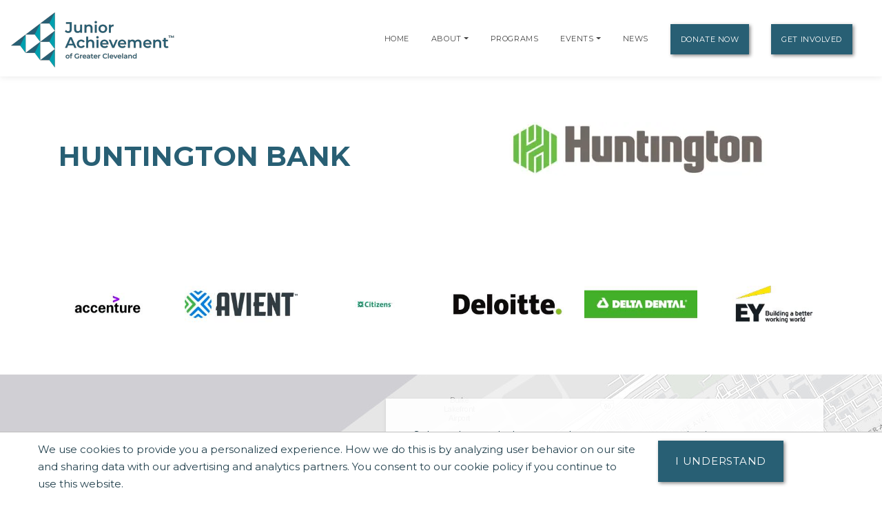

--- FILE ---
content_type: text/html; charset=utf-8
request_url: https://www.google.com/recaptcha/api2/anchor?ar=1&k=6LfHrSkUAAAAAPnKk5cT6JuKlKPzbwyTYuO8--Vr&co=aHR0cHM6Ly9jbGV2ZWxhbmQuamEub3JnOjQ0Mw..&hl=en&v=PoyoqOPhxBO7pBk68S4YbpHZ&size=invisible&anchor-ms=20000&execute-ms=30000&cb=4esw5uu7jywj
body_size: 49296
content:
<!DOCTYPE HTML><html dir="ltr" lang="en"><head><meta http-equiv="Content-Type" content="text/html; charset=UTF-8">
<meta http-equiv="X-UA-Compatible" content="IE=edge">
<title>reCAPTCHA</title>
<style type="text/css">
/* cyrillic-ext */
@font-face {
  font-family: 'Roboto';
  font-style: normal;
  font-weight: 400;
  font-stretch: 100%;
  src: url(//fonts.gstatic.com/s/roboto/v48/KFO7CnqEu92Fr1ME7kSn66aGLdTylUAMa3GUBHMdazTgWw.woff2) format('woff2');
  unicode-range: U+0460-052F, U+1C80-1C8A, U+20B4, U+2DE0-2DFF, U+A640-A69F, U+FE2E-FE2F;
}
/* cyrillic */
@font-face {
  font-family: 'Roboto';
  font-style: normal;
  font-weight: 400;
  font-stretch: 100%;
  src: url(//fonts.gstatic.com/s/roboto/v48/KFO7CnqEu92Fr1ME7kSn66aGLdTylUAMa3iUBHMdazTgWw.woff2) format('woff2');
  unicode-range: U+0301, U+0400-045F, U+0490-0491, U+04B0-04B1, U+2116;
}
/* greek-ext */
@font-face {
  font-family: 'Roboto';
  font-style: normal;
  font-weight: 400;
  font-stretch: 100%;
  src: url(//fonts.gstatic.com/s/roboto/v48/KFO7CnqEu92Fr1ME7kSn66aGLdTylUAMa3CUBHMdazTgWw.woff2) format('woff2');
  unicode-range: U+1F00-1FFF;
}
/* greek */
@font-face {
  font-family: 'Roboto';
  font-style: normal;
  font-weight: 400;
  font-stretch: 100%;
  src: url(//fonts.gstatic.com/s/roboto/v48/KFO7CnqEu92Fr1ME7kSn66aGLdTylUAMa3-UBHMdazTgWw.woff2) format('woff2');
  unicode-range: U+0370-0377, U+037A-037F, U+0384-038A, U+038C, U+038E-03A1, U+03A3-03FF;
}
/* math */
@font-face {
  font-family: 'Roboto';
  font-style: normal;
  font-weight: 400;
  font-stretch: 100%;
  src: url(//fonts.gstatic.com/s/roboto/v48/KFO7CnqEu92Fr1ME7kSn66aGLdTylUAMawCUBHMdazTgWw.woff2) format('woff2');
  unicode-range: U+0302-0303, U+0305, U+0307-0308, U+0310, U+0312, U+0315, U+031A, U+0326-0327, U+032C, U+032F-0330, U+0332-0333, U+0338, U+033A, U+0346, U+034D, U+0391-03A1, U+03A3-03A9, U+03B1-03C9, U+03D1, U+03D5-03D6, U+03F0-03F1, U+03F4-03F5, U+2016-2017, U+2034-2038, U+203C, U+2040, U+2043, U+2047, U+2050, U+2057, U+205F, U+2070-2071, U+2074-208E, U+2090-209C, U+20D0-20DC, U+20E1, U+20E5-20EF, U+2100-2112, U+2114-2115, U+2117-2121, U+2123-214F, U+2190, U+2192, U+2194-21AE, U+21B0-21E5, U+21F1-21F2, U+21F4-2211, U+2213-2214, U+2216-22FF, U+2308-230B, U+2310, U+2319, U+231C-2321, U+2336-237A, U+237C, U+2395, U+239B-23B7, U+23D0, U+23DC-23E1, U+2474-2475, U+25AF, U+25B3, U+25B7, U+25BD, U+25C1, U+25CA, U+25CC, U+25FB, U+266D-266F, U+27C0-27FF, U+2900-2AFF, U+2B0E-2B11, U+2B30-2B4C, U+2BFE, U+3030, U+FF5B, U+FF5D, U+1D400-1D7FF, U+1EE00-1EEFF;
}
/* symbols */
@font-face {
  font-family: 'Roboto';
  font-style: normal;
  font-weight: 400;
  font-stretch: 100%;
  src: url(//fonts.gstatic.com/s/roboto/v48/KFO7CnqEu92Fr1ME7kSn66aGLdTylUAMaxKUBHMdazTgWw.woff2) format('woff2');
  unicode-range: U+0001-000C, U+000E-001F, U+007F-009F, U+20DD-20E0, U+20E2-20E4, U+2150-218F, U+2190, U+2192, U+2194-2199, U+21AF, U+21E6-21F0, U+21F3, U+2218-2219, U+2299, U+22C4-22C6, U+2300-243F, U+2440-244A, U+2460-24FF, U+25A0-27BF, U+2800-28FF, U+2921-2922, U+2981, U+29BF, U+29EB, U+2B00-2BFF, U+4DC0-4DFF, U+FFF9-FFFB, U+10140-1018E, U+10190-1019C, U+101A0, U+101D0-101FD, U+102E0-102FB, U+10E60-10E7E, U+1D2C0-1D2D3, U+1D2E0-1D37F, U+1F000-1F0FF, U+1F100-1F1AD, U+1F1E6-1F1FF, U+1F30D-1F30F, U+1F315, U+1F31C, U+1F31E, U+1F320-1F32C, U+1F336, U+1F378, U+1F37D, U+1F382, U+1F393-1F39F, U+1F3A7-1F3A8, U+1F3AC-1F3AF, U+1F3C2, U+1F3C4-1F3C6, U+1F3CA-1F3CE, U+1F3D4-1F3E0, U+1F3ED, U+1F3F1-1F3F3, U+1F3F5-1F3F7, U+1F408, U+1F415, U+1F41F, U+1F426, U+1F43F, U+1F441-1F442, U+1F444, U+1F446-1F449, U+1F44C-1F44E, U+1F453, U+1F46A, U+1F47D, U+1F4A3, U+1F4B0, U+1F4B3, U+1F4B9, U+1F4BB, U+1F4BF, U+1F4C8-1F4CB, U+1F4D6, U+1F4DA, U+1F4DF, U+1F4E3-1F4E6, U+1F4EA-1F4ED, U+1F4F7, U+1F4F9-1F4FB, U+1F4FD-1F4FE, U+1F503, U+1F507-1F50B, U+1F50D, U+1F512-1F513, U+1F53E-1F54A, U+1F54F-1F5FA, U+1F610, U+1F650-1F67F, U+1F687, U+1F68D, U+1F691, U+1F694, U+1F698, U+1F6AD, U+1F6B2, U+1F6B9-1F6BA, U+1F6BC, U+1F6C6-1F6CF, U+1F6D3-1F6D7, U+1F6E0-1F6EA, U+1F6F0-1F6F3, U+1F6F7-1F6FC, U+1F700-1F7FF, U+1F800-1F80B, U+1F810-1F847, U+1F850-1F859, U+1F860-1F887, U+1F890-1F8AD, U+1F8B0-1F8BB, U+1F8C0-1F8C1, U+1F900-1F90B, U+1F93B, U+1F946, U+1F984, U+1F996, U+1F9E9, U+1FA00-1FA6F, U+1FA70-1FA7C, U+1FA80-1FA89, U+1FA8F-1FAC6, U+1FACE-1FADC, U+1FADF-1FAE9, U+1FAF0-1FAF8, U+1FB00-1FBFF;
}
/* vietnamese */
@font-face {
  font-family: 'Roboto';
  font-style: normal;
  font-weight: 400;
  font-stretch: 100%;
  src: url(//fonts.gstatic.com/s/roboto/v48/KFO7CnqEu92Fr1ME7kSn66aGLdTylUAMa3OUBHMdazTgWw.woff2) format('woff2');
  unicode-range: U+0102-0103, U+0110-0111, U+0128-0129, U+0168-0169, U+01A0-01A1, U+01AF-01B0, U+0300-0301, U+0303-0304, U+0308-0309, U+0323, U+0329, U+1EA0-1EF9, U+20AB;
}
/* latin-ext */
@font-face {
  font-family: 'Roboto';
  font-style: normal;
  font-weight: 400;
  font-stretch: 100%;
  src: url(//fonts.gstatic.com/s/roboto/v48/KFO7CnqEu92Fr1ME7kSn66aGLdTylUAMa3KUBHMdazTgWw.woff2) format('woff2');
  unicode-range: U+0100-02BA, U+02BD-02C5, U+02C7-02CC, U+02CE-02D7, U+02DD-02FF, U+0304, U+0308, U+0329, U+1D00-1DBF, U+1E00-1E9F, U+1EF2-1EFF, U+2020, U+20A0-20AB, U+20AD-20C0, U+2113, U+2C60-2C7F, U+A720-A7FF;
}
/* latin */
@font-face {
  font-family: 'Roboto';
  font-style: normal;
  font-weight: 400;
  font-stretch: 100%;
  src: url(//fonts.gstatic.com/s/roboto/v48/KFO7CnqEu92Fr1ME7kSn66aGLdTylUAMa3yUBHMdazQ.woff2) format('woff2');
  unicode-range: U+0000-00FF, U+0131, U+0152-0153, U+02BB-02BC, U+02C6, U+02DA, U+02DC, U+0304, U+0308, U+0329, U+2000-206F, U+20AC, U+2122, U+2191, U+2193, U+2212, U+2215, U+FEFF, U+FFFD;
}
/* cyrillic-ext */
@font-face {
  font-family: 'Roboto';
  font-style: normal;
  font-weight: 500;
  font-stretch: 100%;
  src: url(//fonts.gstatic.com/s/roboto/v48/KFO7CnqEu92Fr1ME7kSn66aGLdTylUAMa3GUBHMdazTgWw.woff2) format('woff2');
  unicode-range: U+0460-052F, U+1C80-1C8A, U+20B4, U+2DE0-2DFF, U+A640-A69F, U+FE2E-FE2F;
}
/* cyrillic */
@font-face {
  font-family: 'Roboto';
  font-style: normal;
  font-weight: 500;
  font-stretch: 100%;
  src: url(//fonts.gstatic.com/s/roboto/v48/KFO7CnqEu92Fr1ME7kSn66aGLdTylUAMa3iUBHMdazTgWw.woff2) format('woff2');
  unicode-range: U+0301, U+0400-045F, U+0490-0491, U+04B0-04B1, U+2116;
}
/* greek-ext */
@font-face {
  font-family: 'Roboto';
  font-style: normal;
  font-weight: 500;
  font-stretch: 100%;
  src: url(//fonts.gstatic.com/s/roboto/v48/KFO7CnqEu92Fr1ME7kSn66aGLdTylUAMa3CUBHMdazTgWw.woff2) format('woff2');
  unicode-range: U+1F00-1FFF;
}
/* greek */
@font-face {
  font-family: 'Roboto';
  font-style: normal;
  font-weight: 500;
  font-stretch: 100%;
  src: url(//fonts.gstatic.com/s/roboto/v48/KFO7CnqEu92Fr1ME7kSn66aGLdTylUAMa3-UBHMdazTgWw.woff2) format('woff2');
  unicode-range: U+0370-0377, U+037A-037F, U+0384-038A, U+038C, U+038E-03A1, U+03A3-03FF;
}
/* math */
@font-face {
  font-family: 'Roboto';
  font-style: normal;
  font-weight: 500;
  font-stretch: 100%;
  src: url(//fonts.gstatic.com/s/roboto/v48/KFO7CnqEu92Fr1ME7kSn66aGLdTylUAMawCUBHMdazTgWw.woff2) format('woff2');
  unicode-range: U+0302-0303, U+0305, U+0307-0308, U+0310, U+0312, U+0315, U+031A, U+0326-0327, U+032C, U+032F-0330, U+0332-0333, U+0338, U+033A, U+0346, U+034D, U+0391-03A1, U+03A3-03A9, U+03B1-03C9, U+03D1, U+03D5-03D6, U+03F0-03F1, U+03F4-03F5, U+2016-2017, U+2034-2038, U+203C, U+2040, U+2043, U+2047, U+2050, U+2057, U+205F, U+2070-2071, U+2074-208E, U+2090-209C, U+20D0-20DC, U+20E1, U+20E5-20EF, U+2100-2112, U+2114-2115, U+2117-2121, U+2123-214F, U+2190, U+2192, U+2194-21AE, U+21B0-21E5, U+21F1-21F2, U+21F4-2211, U+2213-2214, U+2216-22FF, U+2308-230B, U+2310, U+2319, U+231C-2321, U+2336-237A, U+237C, U+2395, U+239B-23B7, U+23D0, U+23DC-23E1, U+2474-2475, U+25AF, U+25B3, U+25B7, U+25BD, U+25C1, U+25CA, U+25CC, U+25FB, U+266D-266F, U+27C0-27FF, U+2900-2AFF, U+2B0E-2B11, U+2B30-2B4C, U+2BFE, U+3030, U+FF5B, U+FF5D, U+1D400-1D7FF, U+1EE00-1EEFF;
}
/* symbols */
@font-face {
  font-family: 'Roboto';
  font-style: normal;
  font-weight: 500;
  font-stretch: 100%;
  src: url(//fonts.gstatic.com/s/roboto/v48/KFO7CnqEu92Fr1ME7kSn66aGLdTylUAMaxKUBHMdazTgWw.woff2) format('woff2');
  unicode-range: U+0001-000C, U+000E-001F, U+007F-009F, U+20DD-20E0, U+20E2-20E4, U+2150-218F, U+2190, U+2192, U+2194-2199, U+21AF, U+21E6-21F0, U+21F3, U+2218-2219, U+2299, U+22C4-22C6, U+2300-243F, U+2440-244A, U+2460-24FF, U+25A0-27BF, U+2800-28FF, U+2921-2922, U+2981, U+29BF, U+29EB, U+2B00-2BFF, U+4DC0-4DFF, U+FFF9-FFFB, U+10140-1018E, U+10190-1019C, U+101A0, U+101D0-101FD, U+102E0-102FB, U+10E60-10E7E, U+1D2C0-1D2D3, U+1D2E0-1D37F, U+1F000-1F0FF, U+1F100-1F1AD, U+1F1E6-1F1FF, U+1F30D-1F30F, U+1F315, U+1F31C, U+1F31E, U+1F320-1F32C, U+1F336, U+1F378, U+1F37D, U+1F382, U+1F393-1F39F, U+1F3A7-1F3A8, U+1F3AC-1F3AF, U+1F3C2, U+1F3C4-1F3C6, U+1F3CA-1F3CE, U+1F3D4-1F3E0, U+1F3ED, U+1F3F1-1F3F3, U+1F3F5-1F3F7, U+1F408, U+1F415, U+1F41F, U+1F426, U+1F43F, U+1F441-1F442, U+1F444, U+1F446-1F449, U+1F44C-1F44E, U+1F453, U+1F46A, U+1F47D, U+1F4A3, U+1F4B0, U+1F4B3, U+1F4B9, U+1F4BB, U+1F4BF, U+1F4C8-1F4CB, U+1F4D6, U+1F4DA, U+1F4DF, U+1F4E3-1F4E6, U+1F4EA-1F4ED, U+1F4F7, U+1F4F9-1F4FB, U+1F4FD-1F4FE, U+1F503, U+1F507-1F50B, U+1F50D, U+1F512-1F513, U+1F53E-1F54A, U+1F54F-1F5FA, U+1F610, U+1F650-1F67F, U+1F687, U+1F68D, U+1F691, U+1F694, U+1F698, U+1F6AD, U+1F6B2, U+1F6B9-1F6BA, U+1F6BC, U+1F6C6-1F6CF, U+1F6D3-1F6D7, U+1F6E0-1F6EA, U+1F6F0-1F6F3, U+1F6F7-1F6FC, U+1F700-1F7FF, U+1F800-1F80B, U+1F810-1F847, U+1F850-1F859, U+1F860-1F887, U+1F890-1F8AD, U+1F8B0-1F8BB, U+1F8C0-1F8C1, U+1F900-1F90B, U+1F93B, U+1F946, U+1F984, U+1F996, U+1F9E9, U+1FA00-1FA6F, U+1FA70-1FA7C, U+1FA80-1FA89, U+1FA8F-1FAC6, U+1FACE-1FADC, U+1FADF-1FAE9, U+1FAF0-1FAF8, U+1FB00-1FBFF;
}
/* vietnamese */
@font-face {
  font-family: 'Roboto';
  font-style: normal;
  font-weight: 500;
  font-stretch: 100%;
  src: url(//fonts.gstatic.com/s/roboto/v48/KFO7CnqEu92Fr1ME7kSn66aGLdTylUAMa3OUBHMdazTgWw.woff2) format('woff2');
  unicode-range: U+0102-0103, U+0110-0111, U+0128-0129, U+0168-0169, U+01A0-01A1, U+01AF-01B0, U+0300-0301, U+0303-0304, U+0308-0309, U+0323, U+0329, U+1EA0-1EF9, U+20AB;
}
/* latin-ext */
@font-face {
  font-family: 'Roboto';
  font-style: normal;
  font-weight: 500;
  font-stretch: 100%;
  src: url(//fonts.gstatic.com/s/roboto/v48/KFO7CnqEu92Fr1ME7kSn66aGLdTylUAMa3KUBHMdazTgWw.woff2) format('woff2');
  unicode-range: U+0100-02BA, U+02BD-02C5, U+02C7-02CC, U+02CE-02D7, U+02DD-02FF, U+0304, U+0308, U+0329, U+1D00-1DBF, U+1E00-1E9F, U+1EF2-1EFF, U+2020, U+20A0-20AB, U+20AD-20C0, U+2113, U+2C60-2C7F, U+A720-A7FF;
}
/* latin */
@font-face {
  font-family: 'Roboto';
  font-style: normal;
  font-weight: 500;
  font-stretch: 100%;
  src: url(//fonts.gstatic.com/s/roboto/v48/KFO7CnqEu92Fr1ME7kSn66aGLdTylUAMa3yUBHMdazQ.woff2) format('woff2');
  unicode-range: U+0000-00FF, U+0131, U+0152-0153, U+02BB-02BC, U+02C6, U+02DA, U+02DC, U+0304, U+0308, U+0329, U+2000-206F, U+20AC, U+2122, U+2191, U+2193, U+2212, U+2215, U+FEFF, U+FFFD;
}
/* cyrillic-ext */
@font-face {
  font-family: 'Roboto';
  font-style: normal;
  font-weight: 900;
  font-stretch: 100%;
  src: url(//fonts.gstatic.com/s/roboto/v48/KFO7CnqEu92Fr1ME7kSn66aGLdTylUAMa3GUBHMdazTgWw.woff2) format('woff2');
  unicode-range: U+0460-052F, U+1C80-1C8A, U+20B4, U+2DE0-2DFF, U+A640-A69F, U+FE2E-FE2F;
}
/* cyrillic */
@font-face {
  font-family: 'Roboto';
  font-style: normal;
  font-weight: 900;
  font-stretch: 100%;
  src: url(//fonts.gstatic.com/s/roboto/v48/KFO7CnqEu92Fr1ME7kSn66aGLdTylUAMa3iUBHMdazTgWw.woff2) format('woff2');
  unicode-range: U+0301, U+0400-045F, U+0490-0491, U+04B0-04B1, U+2116;
}
/* greek-ext */
@font-face {
  font-family: 'Roboto';
  font-style: normal;
  font-weight: 900;
  font-stretch: 100%;
  src: url(//fonts.gstatic.com/s/roboto/v48/KFO7CnqEu92Fr1ME7kSn66aGLdTylUAMa3CUBHMdazTgWw.woff2) format('woff2');
  unicode-range: U+1F00-1FFF;
}
/* greek */
@font-face {
  font-family: 'Roboto';
  font-style: normal;
  font-weight: 900;
  font-stretch: 100%;
  src: url(//fonts.gstatic.com/s/roboto/v48/KFO7CnqEu92Fr1ME7kSn66aGLdTylUAMa3-UBHMdazTgWw.woff2) format('woff2');
  unicode-range: U+0370-0377, U+037A-037F, U+0384-038A, U+038C, U+038E-03A1, U+03A3-03FF;
}
/* math */
@font-face {
  font-family: 'Roboto';
  font-style: normal;
  font-weight: 900;
  font-stretch: 100%;
  src: url(//fonts.gstatic.com/s/roboto/v48/KFO7CnqEu92Fr1ME7kSn66aGLdTylUAMawCUBHMdazTgWw.woff2) format('woff2');
  unicode-range: U+0302-0303, U+0305, U+0307-0308, U+0310, U+0312, U+0315, U+031A, U+0326-0327, U+032C, U+032F-0330, U+0332-0333, U+0338, U+033A, U+0346, U+034D, U+0391-03A1, U+03A3-03A9, U+03B1-03C9, U+03D1, U+03D5-03D6, U+03F0-03F1, U+03F4-03F5, U+2016-2017, U+2034-2038, U+203C, U+2040, U+2043, U+2047, U+2050, U+2057, U+205F, U+2070-2071, U+2074-208E, U+2090-209C, U+20D0-20DC, U+20E1, U+20E5-20EF, U+2100-2112, U+2114-2115, U+2117-2121, U+2123-214F, U+2190, U+2192, U+2194-21AE, U+21B0-21E5, U+21F1-21F2, U+21F4-2211, U+2213-2214, U+2216-22FF, U+2308-230B, U+2310, U+2319, U+231C-2321, U+2336-237A, U+237C, U+2395, U+239B-23B7, U+23D0, U+23DC-23E1, U+2474-2475, U+25AF, U+25B3, U+25B7, U+25BD, U+25C1, U+25CA, U+25CC, U+25FB, U+266D-266F, U+27C0-27FF, U+2900-2AFF, U+2B0E-2B11, U+2B30-2B4C, U+2BFE, U+3030, U+FF5B, U+FF5D, U+1D400-1D7FF, U+1EE00-1EEFF;
}
/* symbols */
@font-face {
  font-family: 'Roboto';
  font-style: normal;
  font-weight: 900;
  font-stretch: 100%;
  src: url(//fonts.gstatic.com/s/roboto/v48/KFO7CnqEu92Fr1ME7kSn66aGLdTylUAMaxKUBHMdazTgWw.woff2) format('woff2');
  unicode-range: U+0001-000C, U+000E-001F, U+007F-009F, U+20DD-20E0, U+20E2-20E4, U+2150-218F, U+2190, U+2192, U+2194-2199, U+21AF, U+21E6-21F0, U+21F3, U+2218-2219, U+2299, U+22C4-22C6, U+2300-243F, U+2440-244A, U+2460-24FF, U+25A0-27BF, U+2800-28FF, U+2921-2922, U+2981, U+29BF, U+29EB, U+2B00-2BFF, U+4DC0-4DFF, U+FFF9-FFFB, U+10140-1018E, U+10190-1019C, U+101A0, U+101D0-101FD, U+102E0-102FB, U+10E60-10E7E, U+1D2C0-1D2D3, U+1D2E0-1D37F, U+1F000-1F0FF, U+1F100-1F1AD, U+1F1E6-1F1FF, U+1F30D-1F30F, U+1F315, U+1F31C, U+1F31E, U+1F320-1F32C, U+1F336, U+1F378, U+1F37D, U+1F382, U+1F393-1F39F, U+1F3A7-1F3A8, U+1F3AC-1F3AF, U+1F3C2, U+1F3C4-1F3C6, U+1F3CA-1F3CE, U+1F3D4-1F3E0, U+1F3ED, U+1F3F1-1F3F3, U+1F3F5-1F3F7, U+1F408, U+1F415, U+1F41F, U+1F426, U+1F43F, U+1F441-1F442, U+1F444, U+1F446-1F449, U+1F44C-1F44E, U+1F453, U+1F46A, U+1F47D, U+1F4A3, U+1F4B0, U+1F4B3, U+1F4B9, U+1F4BB, U+1F4BF, U+1F4C8-1F4CB, U+1F4D6, U+1F4DA, U+1F4DF, U+1F4E3-1F4E6, U+1F4EA-1F4ED, U+1F4F7, U+1F4F9-1F4FB, U+1F4FD-1F4FE, U+1F503, U+1F507-1F50B, U+1F50D, U+1F512-1F513, U+1F53E-1F54A, U+1F54F-1F5FA, U+1F610, U+1F650-1F67F, U+1F687, U+1F68D, U+1F691, U+1F694, U+1F698, U+1F6AD, U+1F6B2, U+1F6B9-1F6BA, U+1F6BC, U+1F6C6-1F6CF, U+1F6D3-1F6D7, U+1F6E0-1F6EA, U+1F6F0-1F6F3, U+1F6F7-1F6FC, U+1F700-1F7FF, U+1F800-1F80B, U+1F810-1F847, U+1F850-1F859, U+1F860-1F887, U+1F890-1F8AD, U+1F8B0-1F8BB, U+1F8C0-1F8C1, U+1F900-1F90B, U+1F93B, U+1F946, U+1F984, U+1F996, U+1F9E9, U+1FA00-1FA6F, U+1FA70-1FA7C, U+1FA80-1FA89, U+1FA8F-1FAC6, U+1FACE-1FADC, U+1FADF-1FAE9, U+1FAF0-1FAF8, U+1FB00-1FBFF;
}
/* vietnamese */
@font-face {
  font-family: 'Roboto';
  font-style: normal;
  font-weight: 900;
  font-stretch: 100%;
  src: url(//fonts.gstatic.com/s/roboto/v48/KFO7CnqEu92Fr1ME7kSn66aGLdTylUAMa3OUBHMdazTgWw.woff2) format('woff2');
  unicode-range: U+0102-0103, U+0110-0111, U+0128-0129, U+0168-0169, U+01A0-01A1, U+01AF-01B0, U+0300-0301, U+0303-0304, U+0308-0309, U+0323, U+0329, U+1EA0-1EF9, U+20AB;
}
/* latin-ext */
@font-face {
  font-family: 'Roboto';
  font-style: normal;
  font-weight: 900;
  font-stretch: 100%;
  src: url(//fonts.gstatic.com/s/roboto/v48/KFO7CnqEu92Fr1ME7kSn66aGLdTylUAMa3KUBHMdazTgWw.woff2) format('woff2');
  unicode-range: U+0100-02BA, U+02BD-02C5, U+02C7-02CC, U+02CE-02D7, U+02DD-02FF, U+0304, U+0308, U+0329, U+1D00-1DBF, U+1E00-1E9F, U+1EF2-1EFF, U+2020, U+20A0-20AB, U+20AD-20C0, U+2113, U+2C60-2C7F, U+A720-A7FF;
}
/* latin */
@font-face {
  font-family: 'Roboto';
  font-style: normal;
  font-weight: 900;
  font-stretch: 100%;
  src: url(//fonts.gstatic.com/s/roboto/v48/KFO7CnqEu92Fr1ME7kSn66aGLdTylUAMa3yUBHMdazQ.woff2) format('woff2');
  unicode-range: U+0000-00FF, U+0131, U+0152-0153, U+02BB-02BC, U+02C6, U+02DA, U+02DC, U+0304, U+0308, U+0329, U+2000-206F, U+20AC, U+2122, U+2191, U+2193, U+2212, U+2215, U+FEFF, U+FFFD;
}

</style>
<link rel="stylesheet" type="text/css" href="https://www.gstatic.com/recaptcha/releases/PoyoqOPhxBO7pBk68S4YbpHZ/styles__ltr.css">
<script nonce="MQwq1Jg3fnvlciNFwsrKRA" type="text/javascript">window['__recaptcha_api'] = 'https://www.google.com/recaptcha/api2/';</script>
<script type="text/javascript" src="https://www.gstatic.com/recaptcha/releases/PoyoqOPhxBO7pBk68S4YbpHZ/recaptcha__en.js" nonce="MQwq1Jg3fnvlciNFwsrKRA">
      
    </script></head>
<body><div id="rc-anchor-alert" class="rc-anchor-alert"></div>
<input type="hidden" id="recaptcha-token" value="[base64]">
<script type="text/javascript" nonce="MQwq1Jg3fnvlciNFwsrKRA">
      recaptcha.anchor.Main.init("[\x22ainput\x22,[\x22bgdata\x22,\x22\x22,\[base64]/[base64]/[base64]/[base64]/[base64]/UltsKytdPUU6KEU8MjA0OD9SW2wrK109RT4+NnwxOTI6KChFJjY0NTEyKT09NTUyOTYmJk0rMTxjLmxlbmd0aCYmKGMuY2hhckNvZGVBdChNKzEpJjY0NTEyKT09NTYzMjA/[base64]/[base64]/[base64]/[base64]/[base64]/[base64]/[base64]\x22,\[base64]\\u003d\\u003d\x22,\x22b04sasKhwqrDiXHDnzIxw4nCrW/Dg8OnRsKzwrN5wqXDncKBwro2wp7CisKyw6hOw4hmwq7DrMOAw4/ClRbDhxrCicO4bTTCtcKDFMOgwpPClkjDgcKKw6ZNf8Kaw68JA8OMdcK7woYZF8KQw6PDncOgRDjCk0vDoVY5wrsQW15wNRTDhEfCo8O4OAtRw4Edwqlrw7vDrsKQw4kKPcKWw6p5wooZwqnCsSLDj23CvMKSw6vDr1/[base64]/[base64]/[base64]/A8KXwoEYI8K+fitgw5DCo8Ofwp/DigAec0tkdsK4wpzDqBxMw6MXYMO4wrtgScKvw6nDsUZiwpkTwpN9wp4uwp3CgF/CgMKwOhvCq3rDpcOBGH7CosKuaiDCnsOyd00iw4/CuF3Dr8OOWMK/ew/CtMK0w7HDrsKVwrLDqkQVT3hCTcKmBklZwoVZYsOIwq1bN3hAw5XCuRErHSB5w7jDgMOvFsOaw4FWw5NIw58hwrLDrXB5KRZ/OjtEEHfCqcOTRTMCBGjDvGDDrSHDnsObAk1QNG05e8KXwonDgkZdCTQsw4LCnMOKIsO5w4YKcsOrHmINN3XCiMK+BBbCoSdpb8K2w6fCk8KLOsKeCcOyFR3DosOpwpnDhDHDgHR9RMKewo/DrcOfw7Jtw5gOw7zCgFHDmAZJGsOCwqTCk8KWICdQL8Kbw45owofDhX3CoMKhZGk8w6gXwp9ZZ8ObZBMUTMOKcMO/[base64]/Du8Ktc2nCkUU6ccK3DD3DscK/[base64]/DqcKpDsK/dzgSOxInWS/DpsOHGWtMSMKVLljCiMK0w4TDtEw9w47CkMOoaHEAwr8gC8OPJsK1fG7CksOewpxuDWXDh8ODd8KQw68lwp3DuBLCpjvDtCNQw7M/w7rDl8O+wrgWIHvDuMOtwpPDtDBmw73DqcK3LcKDw5TDhk/DjcOqwrrCr8Kkwr7Dr8KCwq/Dr3HDqcO3wqVARzJCwqjCtMKXw7XDn09iHg7CpWBJSMK/KcO8w6vDmMK2wp1OwplVK8O4RinDkA/Ds17CocKzIsK1w7RbC8K6YMOgwpzDrMOXPsOEVMKxw63CoUQWBcK1bzrCuUTDq0rDokIxw6MMAk/[base64]/CqypkCsOfbCXDi8KuwoRZN0zDh3PDgHHDk8K8wrPDgMOWw5tiMmTCkj/CiVNPNMKLwpnDijrCoEvCkW1HDcOGwowCESQWDcK+wrECw4bChcOqw6NcwpPDoAAywo/CjBzCmcKvwp5rT2rCixbDsibClAXDo8OVwr5fwpTCn1RDIsKCagvDiB1bDSTCmAnDg8OGw4zClMOqw4/DgyfCkHkSd8ObwqDCosOeWcK3w4tHwo3Do8K2wolZwrsFw4JqBsOHwr9zTMORwo4ow7tjOMKZw7JRwp/DkEljw57Dm8KTXyjChDpwaCzCmsOIPsOKw7nDo8Kbwr8vECzDocOowp3DisKqWcOrB2LCmUtKw5lUw5rCqsK7wqTCusOVa8Kiw5sswrgrwqvCscOFSEdvXVRbwop7wpUDwqnChcOYw5LDkjPDr27Dt8K1KD/CicKoa8OYYMOaYsKDfAPDn8ONwooHwrbCrENJQAnCtcKGw4Yte8OZTE3ClSTDhVQewr8naABNwpg0QMKMNEXCryvCp8O9w7A3wrkOw7zDvHjDtMKuw6RMwqhUwowXwqc6GgnCnMKnwqcdBMK8ccOUwoZdfS52OkY/KsKqw4YQw7jDt1VJwrnDrgI7f8K+LsKtacOcZcK3w4APHMOgw6lHwqPDgCdHwp4WEsKpwroAISF/wr0YMkjDpFRAwqZTAMO4w5fCksK4M2pwwpFwCR/CrA/[base64]/[base64]/w5QQY8OHDsOjP8KQW8KsQcOaesOlDsKzwq4Hwo82wpxDwqFqWsORXUDCt8K0RgMUYEIOLMOPbcKoJMKzwr9oRErCnF/CtnnCgsOgwoZxZ03Cr8KWwqjCncKXw4jCt8KKwqRnUsKXLzU5wpbCjsKzWArCsgJWasKzAjXDucKRwoN+FsK6w71gw53DmMKrIRYpwpnCjsKnOHQ4w5TDklrDq0/Dr8O4UMOqPTIyw5zDpSvDkznDrG5jw6xda8OXwrXDhTJhwqpkwpUnbsOdwqEFEA/DiybDvcKYwpMGL8KTw4Fcw6phwoc5w7ZWw6ILw4DCkMKcVVjCklx2w7YpwrTDgFHDjg5dw71cwoNCw7srw4TDgxQ8L8KUWcOzw7/ChcOIw6V/woXDk8OuwqvDkEorw78Gw7nDtCzClErDl1TCilrCg8OKw53DgcOKSV5pwrMpwofDqEjCqsKIwqbDkDN2CHPDgMOGal0CHsKCSwgywoLDviPCs8KWE3nCi8K/K8KHw7jCsMK8w6vDtcKew6jCjGB+w7h8B8KlwpEQw6xlw5nDolbDpcO2SwrCqsOkXnbDgsOqc11+DsKJdMKswpLCusOGw7TDmx4RL0zDn8KfwrN4wozCgkXCpMOuwrfDusOwwrYtw7nDv8KSeiPDlB1oDSfDhA1aw5BEInjDlQ7Ci8K1Sz/[base64]/dMKlPXMyRMKPCcKQwoDCjcKjwovDo1V+w49xw5rDpsOIDcK6TMKBM8OEIMOlZsKFw7DDvWLCrFvDq2precKww57DmcOSw7XDo8O6XsKHwobDpEUDdRbDnB7CnQVkA8KRwobDtA3DrjwYCcO0wqlPwrhsUQ3Cigg/[base64]/DsnPDp8KXBcK/w5vClBYHwo5XU0jCtMKkwqghwoNAWjZnw4zDiR93wo90wpfDiwkoOTRww7gcwrLCg3wNwqlhw6fDrwvDiMOeC8Kqw7TDksKXXsO1w6EJHsKBwr0cwooJw7fDjsOaBlkCwozCssKBwq8Uw7bCoSXDkcK5MzjDmxEyw6HCqMK4w5UYw79pZcKAURF0P3ByJsKHEcK/[base64]/CgMK4GFJeRcK7Gnlgwq1qc8K3e8OAfsKewp5Qw6rDtcKjw7lzw68oRMKlw67ClErDqQpMwr/ChMKiFcKXwqdILW3CjAHCn8K6MMOULMKVHw/Cp0oTHcKBw63Cp8OMwrpMw7PCnsKaO8ORIl9IKMKMFyJLRF7CkcOCw4IiwqbCqxnDt8KPaMKhw4ASWcKVw5vCj8KYZjrDl0PCtMKKbMOJw6/DtiXCoQsyE8Odd8K0wpjDqA3Dq8KawobCg8Kjwq4gPRPCusOoHUskRcKtwp0Qw714wonCllQXwr44w47CuAprDV0SESPCosKoX8KTQi41w6xQccODwqI0bsKNw6Vqw4DDpSRfTcKjSXktMMOqVkbCs03CmMOnUyzDhCwkwq5zUzEdw6nDsw/CvAx5H0gmwqvDkTcZw65XwqdAw5tACMKTw7jDrFLDiMO1w5HDh8Olw7xUI8OFwpVyw7Bqwq8/eMOWAcOWw6XCmcKdw5/Di0TCgsO5w4DDu8KewrFAXkoWwrXCp2zDo8KCOFRrf8OVY1RLwqTDqMO0w5jDjhlcwoMiwodew4XDg8O/LhM3w6bDrsKvQsKGwpAdAz7ChMKyDycCwrFkasK8w6DDjSvDiBbCgMOoBBDDpsO/w5PCp8OPbGbDjMOsw48iO1vDnMOvw4lgwpbDlApmbGTCgiTCvsOpKB3CmcKocGxiJcKoK8KtNsKcwoMGw5rDhC1JF8OWQMOIL8ObBsO3AWXCsw/Cg1jCg8KRIMOTGcOpw7R6KcKxSsO5wroPwqIjI34Ue8OPazXDlsK2wrrDjMOLw4LCn8OqN8Kyb8OGasOTE8OMwpVWwr7CminCvElOYDHCjMKvb13DjDUdRETDo3YYwq1KV8KEenfDvg9ewqR0wrfCmCLCucORw495w6wfw4UAexHDkMOIwphldkVdwq7CljbCpsK/McOFZsOZwrrCpAxBAgx4f2nCi1vCginDkVbCuHAtbyoZRMKHIx/CpGHCr0fDp8KWw5XDgMOjMcKvwoAIYcOdMsOow47Cj2LChk9yAsKGwpMiLkNzaWYXHsOFR2rDtMOUw6A4w4MIwptAInPDhiXCiMK4wozCtlwjw7bClVlww7rDkQDClj8AKR/[base64]/w4Avb8K0w7LCg8O3XnB1w6Z0P8O4TU3CvMKBwoZHQ8OVdATDksOPAsK4NQZ8bsOVTg9CXBYRwqjCtsOWEcObw414Sg3DuULCuMKfFgg8wqVlCsO6DkbDosK8E0dJwozDsMOCOEV7bcKQwptYLBJ/B8K4RFvCpFTCj253VQLDjjY9w45dwpAmbjIzQHPDrsOQwrBvSsOrPEBvAcK7X0hcwqUXwrvDvmxDdGLDjB/Dr8KAOsKCwqLCrXl2RsOOwoJ0WsKaGQLDvVRPG0oyeUbChMONwobDssKiwqTCucOSR8KgBWlFw7rCnltAwrY3BcKRdHbCj8KYwonCh8O6w6jDksOOaMK7BsOqw5rCuR/CpcKyw65ufg5IwqXDnMKOXMOtNsOQNMK2wqwzMEoBZSJGSQDDlgrDm0jCr8Knw6zCkWnCjMKLW8KXUsKuMDoew6kiIH8twrY+wovDlsO2woZ7ZXbDmcOBw4/CsErDi8OswrhhNsO6wogqN8OTOjDCpAlnwrdQYHnDky3CuQXCusOzHsKJLVvDvsO9wpzCgVR+w6jCoMODwr7CksOpRcKhCVBVGcKLwrxlQxTCv0PCj3DDmMOLJ30wwrBIWkY6RcKmwrXDrcOQL3fDjBx2TH9dADjChko2A2XDvlbCqklbFE7CpMO5wp/Du8KawpXCoXAQw6LCi8KjwposM8OXXMKgw6Qhw5dcw6HCtcOLw6JyXlpge8OKUgY8w5tow5hHXSZ6RzvCmFTCncKpwpJjEDEwwofCiMOuw4oOw5jCicOaw4k4dcOJA1TDiAkdcn/Dn3zDnsK5wqATwpJKPA9BwonCil5LBUwfTMOnw4XDpzzDpcOiIMO5LzZyIH7CqALCjMOWw7vCoRHCj8KuUMKIw5Uqw4PDlsOYw7R4O8OqHcO+w4TCvTNgJxrDgwbCjmLDncKNWsOTNxELw7VbBmzCh8KvMMKyw6kGw6Mmw6kHw7jDt8K/wp7DokkvMX3Dr8OBw6vDj8O7wr7DsTBOwrt7w7HDu3DCqMOlX8KSw4DDicK6cMOGa1ULVcOpwozDmCHDosOjYMKdw5xmwogTwqDDm8Ohw77DvmjCksKjF8KHwrXDo8KXVsK0w44Tw4kPw4JiDMKqwqpmwpB8aRLChx/DvMOSccKIw53DhmLClyR5cVjDj8Onw57DocO1w6vCscOdwoXDoBXCi0kZwqRew4vCosOtwrbCpsOPw5XCph3Dm8OyKEh8bCtbwrfDhDfDjMK5ecO4BMO+w4PCkcOpSsKBw4bCg0/DqcOedcK1DBvDp0odwqZ/w4clScOowrjCtzkNwrB8DBpHwp3CskzDm8KEW8Oww7rDniUxDRLDiSRATUjDoXVUw5cKVsOqwrNHbcOHwpQ7w7UQCMKhRcKJw5TDvcKrwroqPDHDpADCkmcBXlodw65OwonCi8KxwqU0Z8O8w43CqUfCpxzDkHPCscKcwq1Bw6bDjMOnVcOhM8OKwrg9wrtgLi/CssKkwozCssKSTETDoMKnwrnDsjA2w68Xw5c9w58VLV5Uw5nDq8K8Wyg/w4MIKChhecOQTsO4w7RLcWHCvsO5PnnDoUMSKcKgfzHClsK+BsOqW2U7GmPDqsK1Z1FYw5zCkCHCuMOGIQ3DhMKVLig3wpBzwpdEw4BRw6QxW8OvL0fCicKgOsOedkZEwpXDsD/[base64]/CnMOrWsOqNsKIKcKmbcOEw6lPworClMKQw6vDvsORw5/DusO7dAgTw5BnScO4PCfDu8KJPgrDv2VgdMKlScOBKcOjw4hrw4Q6w4dew4p4FEAZYDXCt00DwrfDvcKCXh/DjCTDpsOGwo5CwrXDu1HDs8OCE8KZOhIIDsOvWMKUMBDDimfDqXN3ZMKCw57DlcKPwprDqTbDjsO7w53Cu0zDqgpvw4I4w5kqwoxkw6zDicKnw5XDssKNw49/[base64]/CgRcBPgFFw5zCpcO+wqfCmMKpUsOLw7XDsUgeHMO/wrlCwqDCgMK1AgHCgMOTw6nClisHw4rCh0Vqw5xhJsKpw60OCsObV8KxLMOUfsOvw4HDkR/CtMOpSk4xPUfCr8OjTcKUTCU7WRgXw41SwptSdcOew5oZaRNYGsOcW8O0w7jDpSjCmMOUwrXCqB3DgjfDo8KzM8OUwoxBdMKzXcOwRy3DkMOowrDDtXtHwoHDgsKGGxrDm8K5wpTCuS/DmMKMS08pw5Flf8OSwoMcw7fDsnzDqg8GdcOPwp0/[base64]/DoWrCjiXCisOtwogbwr7DqnzCosOqUMOiNnjDk8OBIcK9LsOGw7E9w7Yow50YfUPCqXTDmRjCiMO8UmNNIw/CjkcSwrAYTAzCisKrQC1BL8KIwr98w73CsWrDnsK8w4F0w7XDtcO1wpxCDsOawo1lw6HDgMOxcX/CojXDj8OmwoJoSRHCvMOiPgbDusOJUsKaOCZXb8KRwo3DrcKpLXjDvsOjwr0van7DqsOUDCrCi8K8Ww3DpMK/wotNwr3Du03Ckwdjw60zPcORw79Hw6p9ccOnYWsnVFsCSMOwEWhGTsOOw4MeXBrDmF3CmxgAU28hw6vCsMKWSsKfw6JmEcKvwrAjWCzCiVXClGZAwq43w7/[base64]/RMOHIcORw5/CisKsaQVcw6LCsw7DjUzCocOiwqPDkhtZwrUkKj/Cvk3DjMKXwql5K3F7IDnCmELCv17Dm8OYN8Oyw43CrRURw4PCgsOaH8OPDcOewo8dSsOfDzgDOsOnw4FFIRE6J8OZw7YOEXZIw6XDoWQZw4rDssKrMcOMbVDDhXoxbTnDijt7JsOqXsKQK8O4wo/DgMKbKjsHQMKrWB/DmMKDwpBBQ05eaMOSG01ewrfCicKhQMO3XMKEw5vCr8KhEsKxQMKbw6PCm8Oewrptw5fDunEjSQFbK8KmdsK5Tn/DrcO9woh9IiNWw7bCrMK9T8KcAm3DtsOHdmJ8wr8+VsKPA8KrwoNrw7YKK8Olw4NEwp0zwo3DqMO3ZBEsGsOVSTTCrkDChMOswpEdwr4XwpMpw5fDssOZw7rCpXnDtTjDnMOqdcKjAxR4UkTDigzCh8KGEmRYcTFJfGvCiC97XGsKw7/[base64]/Csk9hah4mQ8OIPMOlwq3ChhPDoQ7Cp8OcbAJ/X8K4AQoBw6JPQUdawrFkwo3CpMKVw5vDlsOaVAl1w5LCj8O2w7dkIcKfFDTCmsO3w6oRwqQLbh/CgcOgBwcHMiXDmnLDhhhpwoUVwoRGJMOLwrpVVsOww71YWMOgw4wyBFsLNgx0wq3Cmg0ISn7CkHgVAcKKCSkHD315JTxAPsOXw7jCpsK5w6h8w6cyY8KjZsOgwqVYw6LDnsOlNRk9MjjDpcOvw5lSZ8Ozw6nChEZ9w6/DlTrChsKGJsKLw55kIAkXNCRlwr1aYSrDvcKSJsOkWMKCbcKMwpzDg8OfUUZrSSzCjsO6EnnCgEfCnD0Iw58YJMKMwocEw6HCj0Uyw7nDncKawoBiE8KswpvCpW3DtMKMw5JuPHcpw6XCkMK5wrXDsBx0TG8oamXCucKLw7LCrcOwwq4Jw6QJw4DCssO/w5dudnnDq23DmERxXQjDnsKEI8OBJlRpwqLDpWY9CQ/CsMK9w4IeOsOZNjkkHhtWw618w5PClcOAw6LCtwYjw4vDt8OuwoDDpBoRaBdYwqvDp2d0wpYlNMOkVcOOTEpsw5LDgcORDTRtYw7DvsO1bzXCncOsXQhucyMtw5hYMAfDisKrYcOQwpx5wqDDv8OFZE7Cg0R4bjUOLMK6w4HDoFjCq8O/w785UXtswqpBO8K8Q8OZwrBnenAXQMKBwrM9QnZ/GzLDghvDncKMNMKTw7oswqI7QMKuwpcdEcOnwr4RIh/[base64]/Do8OPw6vDgMKxw67ClsOww5jCg8OuZsO0dTbDokfCuMOqGsOJwpwCXSlgGwHDvAkaVG7Cjy8Kw64kb3QRLsKlwr3DhMOwwpbCg0PDqDjCpF9mTMOnU8KcwqMDH0/[base64]/DsjM4wpjDqmvClkTDmsKVw4MSSsK1wp5WDS5Ew4TDii5Le1A8UMKiZMObbSrCiHvCnmgoGgZXw67Dk2ZKHsKfJ8K2bCjDlQ1uCMKOwrAHVsK4w6Z0XsOsw7fCvjEuAWEtOjteEMKDw6rCvsK7RcKww7Rlw4/CuR/CqQN7w6rCrXbCuMKjwoAAwo/DlFLCtU5qw70/w6vDqzUjwoYAw6bCmUrCtSZWL2ZTRz8owpHCtcOXCMKJeTtLS8KpwoHCssOqw5DCq8Ofw5IuI3nDqj8Ew74lecODwrnDrxTDnsKew40tw6fCt8KGQEXCpcKFw6fDi10GKzbCksOxwqAkNl1TN8OUw4jClMKQJlUow6zCqcONwr/CnsKTwqgJW8O7WsO4w7ISw5LDmj9CYQwyKMOHQyLClMKRTCNXw4/CgcOfwo9bJATCiSnCgcOjPcOeQi/CqjpCw64VFyLDrsOXVcKSGkRuZ8KcGU5TwrErw6TCnMOCbi/[base64]/w40xGsO2w6Fowp4JLcK8D0fDu2vCtMO/[base64]/woMWw5l0w4YtcQEoZsOTwpd3w5nDssKJJ8O5V39bKcOVY0s6UjfDjsORZ8OEE8Oqc8Kow4nCucOvwrM/[base64]/CsxLDoQjCvlJfw54Hwo9ow7RIHMKEKW3ClWTDkcKsw4lpE3JxwonCgh0HYsK1V8KKJ8ORPmwgAMOtJTsOwrN0wrVDdcOFwonCk8KSGsO5w6TDgTlyDmjCt07DksKZWlHDjsOSeCFfNsKxwo13PBvDkHHCimXClMOeKyDDs8O2wqp/LCocFXjDjQLCjsOMUDJUwqgIDzXCssK9wpkAw44QYMKtw60qwqrCr8O2w7gYC3RYEU7ChMKEEwvCqsKNw7vCuMK7w5McOcOPRXNfLUHDjMONwr5MMHzCpsK5wotfbgJgwoopLUXDpj/CqUkDwprDp1bCvMOWPsKww5A/w6UzWjInGC5fw4XCtAxCw63Ctl/ClztfGBDDgsONMnPCusOlHsOfwr8dwoLDgVlIwrYnw5t0w5XCqcOfUkHCh8K+w7LDmRXDv8OXw47DrMK0X8KVw4rDuRAvHMOmw71ROFYhwqrDhDHDuQYLKGbCkRvCnhZQFsOrMQQawrFJw6xPwq3CghfDmC7CpMOfelRJbsOZdTrDglM9BH0xwp/DqMOCNT0+U8KDY8KCwoQkw7fDtcOew50IYXYfA3MsHsOsdMOuB8OrPkLDmWDDpy/[base64]/DicKtwr3DgcOOw4lYw4TCucOYfkU5wrRtwo7Ct1TDosK+w5VaaMKzw6pyIcKqw7gSw4w1JVLDgcKmKMOSe8OlwrrDq8O0wrNfVl8awrHDgmBsEXLDgcOGYgo1wpTDnsKNwocgFsOybWUaQMKyBsOUwp/CosKJBcKUw5zDocK1ccKqPMOraRRBw600Rj4ERcOPIEB6KgPCqMKyw4cPeWJ+OcKowpjDmykecydYA8Ksw7LCg8O0w7TDt8KgFcKjwpXDhsKPTSbChcOew6/ChMKpwpQMWMOIwpzDnU7DrzvDhsORw5vDmXnDiysxQ2A/w7c+M8ORf8Kdw7p+w6Y5wpnDn8Oew4QPwrHDjWQvw7EXTsKEZTTCiAYKw6R6woRUST/DiBM5wqIzdMOWw48pDMODwoclw6NPYcKgdC04I8KBC8KEdXY0w4l/fibDuMORDcOsw5bCiAjDrFPChMOHw5TDtXFubMOWw57Cq8OIdMOJwq5zw5zDrcOWX8OMcMORw6jDnsOFOVFDwqElJMK7HMOxw7fChMK+GiRSUcKJYcO5w7wHwqjDvsOeKsKkUsK2KHbDtsKbw6hSKMKvYjp/[base64]/w5kTw6nCpcKaVMKALcKZwrFYKAhedsKlalBqwr1YI08cwqdJwqxwFwQiEUBzw7/DugDDo1HDvsOPwphvw4LClTjDvMOlbD/DqB1JwpLDumZVWxLCnxVaw6bDuX0BwonCo8OUwpXDhgPDpRTCvWZ5QDkxw4vChTIbwozCucODwpjDkHEfwrwLO0/[base64]/[base64]/w7zDpMOHwo4GwrXCvE/Di8OeRsOjWFMqSlLCncOAw7nDl8KqwqvCojrDmUVXwrUpRMKjwqjDuSfCsMKpQ8KvYxbDj8O2fUN5wp7Ds8KZa0jCvzccwrfDnX0gN1NaL056wpRbfTxswqjCmQZsV23Dm1DCj8Kjwr8ow7fCk8OMI8Ogw4Yiwp3Cgj1WwqHDuFzCry9zw6J2w7lSPMK/LMO2BsKYw4o2wo/[base64]/DnMOTMnDCnMKbw55Mwohpw6XCmsKeEwxDWcONXsKxMVnCuCLCiMKbw7cmwo9rw4HCshUoRk3Cg8KSwr7DtsKew63CgiQSPhsZw610wrHCu2kpUHXCjV/CoMKBw5jDrxjCpsOEMXrCjMKDTTrDo8OZw7NdS8OCw77CmkbDgsO+L8KFR8OXwprDrFjDi8ORSMKXw53Ciw9rwop9SsO2wq3DgmwnwpQewozCoB/Cszsow4/DlXLDjztRMsKiN07DumVgZsKiEXNlI8KYF8KNUDTCrR7DlcO/XUVUw5VJwqYkBsK8w6jCj8KueHHChMOVwrJfw4EJwpklQgjCo8KkwrgBw6LCtC3CnTbDosKsIcKVEgYmchprw4bDhQ8vw4XDusKnwoTDiR4WL3PCp8KkDsKmw7wda2AgEMKhEsOIKB9NamrDlcO/Y3xuwqxfw6wvOcKwwo/[base64]/[base64]/CrD3CmcOmwqTDvg8Nw6hpVsOCwprDi8KtaMORw41ow7/[base64]/[base64]/wq3CtQsRwrhhw57CssOxLTbCnhVPPsOFwo1mw4wxw6TCr1vDtMO5w4tiE0x6w4U1wppFw5MkSlVtwqjDuMKSOcOyw47CjW45wp8zBSpGw4jDicK0w4lMw7rDqz4Hw5fDvz9+TMOrYcOUw73DjGxCwrDDoT4QGm/CgRIKw5I9w4jDqlVFwpwzcCXCgcKhwprClFHDjcONwpo+UsKbQMKPdjUHwr7DvjHCgcKwV3pqTy5xRhPCg1Z5HQ8pw6MhDEM/[base64]/w53DlwYJw7HCqi4GVhPDmsK7w4DCvsOtwqA6wrfDmSMVwqLDv8OJKMO4wrwfwrzDrC7Ct8OqMnhpPsKVw4Y0DFRCwpMsZBEHFMODWsOzwpvDtcKwOh09ISwoJcKNw6ZLwq59LGjCuiYRw6rDjUYLw6I/w47CllEbYWLCq8Ofw51fa8O2woTDm33DisOiwq7DisOWbsODw4LCkWgzwrpKfMKywrrDhcOPQnwBw4nDgmbCmcOxAiXDk8OjwovDu8OAwqrDozXDhMKDwpvCoGIbOkkGSRhFUcK3J286aitTASbChR7DvGl1w4/DuS80YMO9w4I9wq3ClxnDpSnDicKtwqtLIU4ibMO9SwbCrMO4LiTDrcOxw79OwogqOsOqw745WcOXSi5xTsOqwrzDsT1Iw4bCh1PDgUHCtlfDgsK7w5JKw5zCs17CvwdFw6l/wr/DpcO6w7Y4aFHDncOadCFpU1RlwotDDl7CusOkUMK/BGJywpF+wpFLPsKbZcKOw4LDkcKsw6bDunAyU8OJACPCiXV1SwsFwoNVQXIDWcK5G1xqfHBPeHt4SAcxE8OuHwpAwqXDo1XDqcKywqsNw73CpzDDqWFtVsKBw4DClWwGAcKYHl/CmcOjwqsQw4rCrFc1wpbCi8Ocw7bDpcKbHMKcwpvClgxkTMKfwrs1wrI9wo5bUEcaFWYTFMKHw4LDjsKINcK3wojCuUUEwr7DjmE9wo18w75rw6MAWsOYJMOPwp0EMMOywqwCaipVwr90EUtTw64uIcO6wr/DpBDDl8KAw6/CujTDri3CosOkYcKJQsO1wowcw71WCcKmwrlUTsOpw6F1wp/Dgi/CoFR/ZQrCuAc3HMKhworDlMOjAXrChl1KwrA7w5ERwrzCtBAucELDusKJwq4cwr3Ds8KFw5pvQXp+wpHDs8Ohwr3DmcKiwoopHMKhw5HDucKATcObDcKdKTVffsO0w5bCtVpdwqPCoQURw5Vew6TDlRV2N8KJJMKcbsOZRMOqwoYgK8KNWR/[base64]/[base64]/Co8KJSMOow4TCn0nCtMOlFsO9IcOXRi9fw6E8GMKXAMOLOsKiw7rDuQrDj8KRw5doDsOtNR7DkUNRw4UiScOjFilEbcO2wpxcVX7DvWvDlV/[base64]/DjsOeNFLCmSzDp8O9dsOqDn5zTMO3KiDCosO8SMODwol7PcOrT1bClmFqd8KewrXCrVXDg8KOVTdAM0rCohEOwoo/[base64]/[base64]/[base64]/ChcOadDHCrm3DtMOUSsOweDzDhcOGHgExR3MmWkV3wrbChCfCqCBbw47CjC3CrEhnBcKlwprDhkvDviYIw6nDpcOzOwPCl8OHe8ONKwwSVRnDmAB+w7IKwpfDoSPDjHV0wpHDgsOxPsKcDMO0w6/DgMKWwrotKsKcccO0GG7CkQrDpF0sIgnChcOJwqMCXFhywrrDqlwQXxfCn3MxOcKwRHF0w4XChQnClF4pw45dwp9wFx7DuMKcDFckBRkHw7nDgT9CwpLDsMKWYSXCvcKuwqjDkAnDoD/Ck8OOwpzCtsKXw4s0YsOkworCp2/[base64]/woFKEkzCh0DCnMKSwpvCg8Kow6o+w65Mwolfwp7ClMOnDQsTw6UZwrI+woDCtzLDs8OAaMKDLnzCnVNucMOzU15CCMKuwoTDuVjCtQoNw71WwqjDiMKMwpQpQsKBw7x1w7FWDBoMw6tEIn4Sw6XDqw/DgMO5GsOAPcOHKkUIdQpDwp7CiMKxwpJYf8KhwoQzw7cSw77ChMOzDC9zDFnCiMOfwoDCqhrDmcOfQMKsK8ODXx/DsMK6YMOYRMKaRh7DqRsraEbCi8O1N8Onw4/DrMKlIsOqw4gAw4o2wqLDkh9FUVzDl2/[base64]/Dl0DCtD1DwqjCj3/Cr8K+w6PDljPCnMOawoDDssKYbsOFCQLCm8OQacKdNxJHeExoNCfCqGMSw7LChirDgEvCs8KyLMOPTxcZKUrCjMKHw419WD/ClMOFwoXDusKJw7w5GsOkwpVrXcKAMcKBQcO8w5/CqMKrLWXDrWF4HQ48wqAga8OoACdYSsKYwq/CkcOcwp4jNsO0w7PDiSUrwrXDhsO/[base64]/w4RdYsOFw6JqfcOzwrLClFBgSMK+wqzDqcOyT8OnPcOXd1XCpsK9wqsxw50HwplkZMKxw5t+wpbCrMK9GsKBE1jCvcKWwrTDqMKBZ8O9XsKFwoM7w4NAV385wozClMOcwp7CnwfDgcOgw7gnw4TDv2DCpDZcO8KPwoHCjCd3D13CmxgVH8KyBsKGCMKZMXbDiQhawr/[base64]/wowUwobCrT7Drz0hAMO+w6rDnMKgwoxzLi/DnwTDvMOGwrtCwr8fw4BPwp4Uwr5wWhbDv25AIyVVO8KIYWXCj8OuJkzCp2YbIG8yw44bwqjDoi4fw683HzrCsyRLw7LDjwliw7LDmhTDrXc1BsOjwr3Dj2MRw6fDh0taw4dlZcKcSMKXdsKaCsKZAMKRJDptw7xpwrjDvAY/[base64]/KkXCthNvYStqdcKKwrHDi8OywobDvDMELMKnOGDCoWEUw5ZUwrvCksKLFQprGcKKY8O3KBjDpzbDhsOLJXl5bl8owq/[base64]/w5gWZ0RhwpojTcOpdABiw5TDl3HDoMK9w61HwpLCqsOww6XCtn8xL8K+w5jCgMK0YMKaUCLCkhzDl3XCp8KTfMKuwr8EwqbDrRsSwoFkwr7DrUQqw4XDi2/CocOXwr3DtsOsc8O8QnEtw7LDqRd+MsK0wpJXwrZGwpwINxstDMKsw7BqYQ96w5EVw77DunduTMOgfE5WFDbCrWXDjgVEwoEuw4DDlsO8AcKHB1JwSMK7N8OEwp5ew65LIkDDrwVsYsKUaFrDmivDgcOsw6sXYsKFEsOewrtMw49kwrfDh2pfw4Ydw7J/CcOLAWMDw7TCjcKrCB7DpcO9w7RGwqZIw5gRa3/DnHPDuC7DuAYjczh1V8OiB8Ksw7NICznDiMK9w4TCvsKBQQvDjB/CscOCKsOOFF/[base64]/CrMOMwrLCtsOlIG3DpsK9w48pworDvwTDsRcdwq3DiVccwoLCncOAeMK4w4nDocKUAWkbwrPDmhM0FMOUw44XSsO4w7smd0lgOsOvW8KeYErDnFhEwr1owpjDv8K2wqwFe8Opw4bCi8Odwq/DmXbCoX9Hwr3Cr8K3wr7DrsOJTMOowqMmGXRQLMOqw6PCvAEqOxTDucOlRG4bwr3DowtLwpxCSsK5CMKKZsO8QBcME8OQw6jCu0Quw7QRLMKPwrkOIkjDicOowqXCjsOzfMKBXg/DnSRXwosgw6pjPArCp8KDBMOEw5cKZMOwcWPClsOjwqrCihQMw5pbYMKEwpxNZsKbeUp2wrg/wrDCjMOCwoZIwqsYw7AgQV7CrcKSwq/CvcO5wrYhJsODwqLDnGp5wpLDucOswonDv1cQVcKzwq8SFwd8I8Onw6zDrMKlwqNGeQx3w7obw43ChlvCgx9nZMOuw63CiCXCk8KUVMOFYMOxwqppwrF7QgkBw5/CiHHCmcO2C8O4w5VTw4xfJMOswqNxwrvDlT9DMB0sV0lIw6tRU8Kqw4VJwqbDv8OSw4gIw5nDtE7ClcKYw4PDqWTDmAMRw54GC3XDgmxbw43Dg23CmznCncKcwprCn8KOU8K/wq5Nw4U5SVUocnd4wpJMw43DtATDq8O5wpnDo8K9woLDs8OGfghfSDReBBtJLX3Ch8Ktwr0Rwp5NPsKVPsKWw7zClsO5SMOXwonDkkdVJMKbBEnCvwM5w6TCuRXDqHQyUcO9w6YNw7DCq2xgNz/DscKow5AoDcKcw77Dn8OcV8Ogwpg/[base64]/[base64]/CicKxw5d3w5Rxw6hrP8OjV8ONwr46worDkkLDhMKOwr3CsMOHLWwUw6gGcMKRVMKqA8K3UMObLAXCsRhGwrXDuMO7w6/[base64]/DuGDCt8OHOsKAYEQrOiAaZcO5wr3Cn1sBGh/DlcOxwpbDhMKMTsKrw5piVBHCt8O8YQM8wpDDqMO/w6Nbw7UHw4/CqMOzSw8RSMKSK8Ocw5PCocOPBsK5w6cbFsKVwqvDgTwEX8KpS8KxK8O2BsKBNybDhcKCYVdANwJEwpdoBTl7IcKXwqpjfQ0Rw4EQw7TCrQXDplMIwoplcWrCjMKwwqwoMcO0wpApwobDrE7DoCl+OQbCucK1CMO3JmTDrH7DkTwzw7nCvElpMsOEwplhYR/[base64]/wofCtFbChynDtMOQEsKdZ3F5wqoJFTJ8GsKIw78AOcOJw7/[base64]/[base64]/w4dlw5lQJBnCpDDCgsKww4E7w455wpnDhkFDw6rCoxPDlcK0w4vCv07CuRjCp8OeBx1fKcOvw7ZKwrjDv8OQw4w0wpBUw6ADYMKywpDDm8KPDXrCoMOlwpEKw4rDmxICw6vClcKUeFh5cS7CrxtjQ8OHSUjDrcKLwoXCvAXDncKJw7/ClsKtw4EuRcKiUsK1HcOswrXDvEFIwpp5wqTCp286HMKcccK4fC3CjmYYIcKCwpXDhcO0CCYHP2DCuUXCoCXCqmohPcOjRsOnBl/CqGPDoTLDjXvDpsOoXsO0wpfCkMOjwoNnODHDscOdEcO1wpPCjcKMOMK9FgVWZBLDosOwE8OUIVg2w5B2w7/DthE3w4jDicK4woo+w4A1V38qXABhwqxUwrrCsVYkRcKDw5TCoicIPR/DrSJJBcKjbsOUd2HDisOWwpU/KsKSEyhdw6E7w6HDnsKJEhfCmWHDu8KhIzcAw6TCh8Kjw6/CscOnw6bCk1Eyw6zDmD3CmsKUAXAIHiw0w5XDisOyw4jCrsOBw5cLXl12DGVVwr/Ct0XCtVLChMO5wojDgcKJaCvDhUXCucKXwpnDg8KKw4IiLT3CoCw5Im/Cv8KkEEnCp3bCuMKCwoPCnHZgfypWwr3Dt3PClktCL0Qlw7/DsEZJbxJdR8KdSMOFKQXDsMK4G8O+w40qO2w9wr/DuMOCLcOgWQERC8KSwrHDlx3DpQkawrjDhsOPwr/Ch8ONw73Cn8O+wokxw4TCq8KwGcKHwrTClgVQwosiX1rChcKRw7/Du8KqBMOmSVDDvsK+cxbDogDDhsKuw6ITJcKEw4XDgHrClcKEZy1EGsKIQ8O9wq7DucKLwpULwpLDmCoYw6TDjsKkw7wAP8O+UMKVRgvCksORKsKXwr4IHVgmZsKtw7cbwoxaGcOEN8K5w6/CmynDv8KtDMO+Z3LDsMOQZMK/KcOYw5ZRwpHCvsKGWhcuVsOHazomw4xiwpZefSYZZ8O6EAUxZcKdMiPDu2/Ci8Kmw7V1wq3Cv8KOw4bCmMKSJnExwoIZacK1IhfDmMKJwpZtZSE5w5zDpSbDqixXcsKEwr8MwqVrbsO8ScO+wpHChFEZaXpLS2rChFXCgFDCjMOzw5/DjcKIAsOrAl0XwpvDuDgPCMKNwrXCg2Zzdk7DoV5Pwr9eJcKqIhzCm8OrScKdcD5dcxBFD8OMUXDCm8O2wrV4TUg2woXCh3NHwrbCtsKNTyAncB9Sw69BwqnCksOhw47CihTDrMOBCcOlw4rCiiDDkmjDqydccsOXDDXDm8KSS8OLwq57w6vCgx/Cu8K8woFAw5h8wr3CnUwjUsKaPl0hwpJyw6oaw6PCmCEwYcKzw59Pwr/Dt8Okw4PCsDETUn3Dl8K0w5wAw4HCvXI6QMOvE8Ofw75cw74lPwrDpcOvwo3DoTxOw4zCnV0swrHDjE0Dw7zDiV9Pwq5lMAHCnkTDnMKUwrrCg8KBwr92w5jCicOcbGvDpsONXsOmwo0/[base64]/CmXfDi8K9TMOUfMOGwrkMZMKQdygScQ80VynDvxXDk8KtTMKkw4TCqcKqc1PCu8KGbwjDqcK0BX0hRsKUZcO+wq/DmQzDmcOhwrzDu8K9wqbDvV4cMgc4w5IidmnCjsOAw6I7w5c9w68awrPDj8O/KyQBw6dzw7PDtFvDhcOHOMOQDcO0w7/[base64]/DrsO/FsOwUMOrWEcJAcKSwoPCl8Odw4l4c8OpdMKYJsOsccKQwqMdwo8tw6vCrmYWwoXDklxqwrXCjhdDw6zDgEwkcF1cYMK1wrsxG8KLAcOHOcOeJcOQbG4PwqB8Ex/DqcK9wrXDg0bCilEcw5JyLMOfDsK7wrHDqkNPR8KWw6LCmiJgw7HCkMOqwp5Mw4jCicKDKhnClsOHYVYiwrDCucOFw5cZwrcow5DDriomwofDuX8iwr/CpcOhJsOCwph0W8Ojw6pkw7A9w7/DusOiw4hKDMOtw6XCuMKLw4JwwqDChcOfw5rDml3Cgy0WFhrDgF9TWytXDMOOecKfw4sdwoZPw5/DlhsMw6QVwpfDpinCo8KWwojDisOuAsK3w7VWwrBRa0h/[base64]/DMK/w4oZw60uNC1wdMK+JX7CvMOVw656w6TCocKuw7gWGSDDv1vCoBgkwq8\\u003d\x22],null,[\x22conf\x22,null,\x226LfHrSkUAAAAAPnKk5cT6JuKlKPzbwyTYuO8--Vr\x22,0,null,null,null,0,[21,125,63,73,95,87,41,43,42,83,102,105,109,121],[1017145,913],0,null,null,null,null,0,null,0,null,700,1,null,0,\[base64]/76lBhnEnQkZnOKMAhnM8xEZ\x22,0,0,null,null,1,null,0,1,null,null,null,0],\x22https://cleveland.ja.org:443\x22,null,[3,1,1],null,null,null,0,3600,[\x22https://www.google.com/intl/en/policies/privacy/\x22,\x22https://www.google.com/intl/en/policies/terms/\x22],\x22Sd2Xmqm5CPN5DC1vSHNYaPs1bdZ7qjYC6GnLMUzubE8\\u003d\x22,0,0,null,1,1769232163677,0,0,[46,195],null,[3,139],\x22RC-wFVCm327eZNl2A\x22,null,null,null,null,null,\x220dAFcWeA5IJlnnzt71Xq_IUOgMUttiwAPRDAhH461XeIgaYxXkT9O3KELfdbbgxXCoBdHy7gDb8AOSDaeLo4pkyDEgh7QD_mEQiw\x22,1769314963570]");
    </script></body></html>